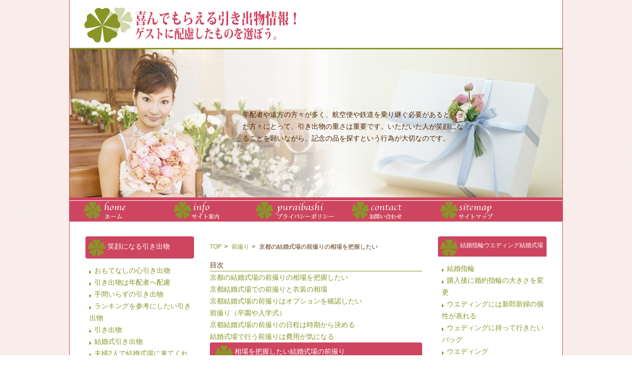

--- FILE ---
content_type: text/html
request_url: https://www.platinumpenstore.com/prephoto2.html
body_size: 4605
content:
<!DOCTYPE html PUBLIC "-//W3C//DTD XHTML 1.0 Transitional//EN" "http://www.w3.org/TR/xhtml1/DTD/xhtml1-transitional.dtd">
<html xmlns="http://www.w3.org/1999/xhtml" lang="ja">
<head>
<meta http-equiv="Content-Type" content="text/html; charset=UTF-8" />
<meta http-equiv="Content-Style-Type" content="text/css" />
<meta http-equiv="content-script-type" content="text/javascript" />
<meta name="keywords" content="美容整形,二重整形,美容外科,施術" />
<meta name="description" content="京都の結婚式場の前撮りの相場を把握したい。喜んでもらえる引き出物情報！ゲストに配慮したものを選ぼう。" />
<title>京都の結婚式場の前撮りの相場を把握したい。喜んでもらえる引き出物情報！</title>
<link href="css/reset.css" rel="stylesheet" type="text/css" />
<link href="css/common.css" rel="stylesheet" type="text/css" />
<script type="text/javascript" src="http://ajax.googleapis.com/ajax/libs/jquery/1.4.4/jquery.min.js"></script>
<script type="text/javascript" src="js/hover.js"></script>
</head>
<body>
<div id="container">
  <div id="header">
    <h1><a href="index.html"><img src="img/logo.jpg" width="430" height="71" alt="喜んでもらえる引き出物情報！京都の結婚式場で前撮り" /></a></h1>
  </div>
  <!-- /header -->
  <div id="prologue" class="clearfix">
    <div class="appeal">
    年配者や遠方の方々が多く、航空便や鉄道を乗り継ぐ必要があるといった方々にとって、引き出物の重さは重要です。いただいた人が笑顔になることを願いながら、記念の品を探すという行為が大切なのです。</div>
    <!-- /appeal --> 
    <a href="/"><img src="img/pict.jpg" width="998" height="300" alt="京都でのウエディングのイメージ" /></a>
    </div>
  <!-- /prologue -->
      <ul class="navi clearfix">
      <li><a href="index.html"><img src="img/navi01_off.jpg" width="180" height="49" alt="ホーム" /></a></li>
      <li><a href="siteinfo.html"><img src="img/navi02_off.jpg" width="166" height="49" alt="サイト案内" /></a></li>
      <li><a href="privacypolicy.html"><img src="img/navi03_off.jpg" width="194" height="49" alt="プライバシーポリシー" /></a></li>
      <li><a href="contact.html"><img src="img/navi04_off.jpg" width="180" height="49" alt="お問い合わせ" /></a></li>
      <li><a href="sitemap.html"><img src="img/navi05_off.jpg" width="195" height="49" alt="サイトマップ" /></a></li>
    </ul>

  <div class="scopeLeft"> 
  <h3>笑顔になる引き出物</h3>
    <ul>
      <li><a href="hospitality.html">おもてなしの心引き出物</a></li>
      <li><a href="aged.html">引き出物は年配者へ配慮</a></li>
      <li><a href="hand.html">手間いらずの引き出物</a></li>
      <li><a href="refer.html">ランキングを参考にしたい引き出物</a></li>
      <li><a href="plahikideono.html">引き出物</a></li>
      <li><a href="goof.html">結婚式引き出物</a></li>
      <li><a href="pair.html">夫婦2人で結婚式場に来てくれた時には引き出物を考えよう</a></li>
      <li><a href="gift.html">引き出物を決める時期に関して</a></li>
      <li><a href="hikidemono.html">利用規定を確認したい引き出物宅配</a></li>
      <li><a href="hikidemono2.html">こだわる人の引き出物にマイプレシャスのメンズコレクション</a></li>
      <li><a href="plawrduniv.html">マイプレシャス</a></li>
    </ul>
  </div>
  <!-- /scopeLeft -->
  <div class="scopeCenter">
<p id="pan"><span><a href="/">TOP</a></span> <span><a href="plagka.html">前撮り</a></span> <span>京都の結婚式場の前撮りの相場を把握したい</span></p>

<h4>目次</h4>
     <ol>
     	<li><a href="prephoto2.html#prephoto2-1">京都の結婚式場の前撮りの相場を把握したい</a></li>
     	<li><a href="prephoto2.html#prephoto2-2">京都結婚式場での前撮りと衣装の相場</a></li>
     	<li><a href="prephoto2.html#prephoto2-3">京都結婚式場の前撮りはオプションを確認したい</a></li>
     	<li><a href="prephoto2.html#prephoto2-4">前撮り（卒園や入学式）</a></li>
     	<li><a href="prephoto2.html#prephoto2-5">京都結婚式場の前撮りの日程は時期から決める</a></li>
     	<li><a href="prephoto2.html#prephoto2-6">結婚式場で行う前撮りは費用が気になる</a></li>
     </ol>

	  
	  
<h2 id="prephoto2-1">相場を把握したい結婚式場の前撮り</h2>
<p>
やはり、結婚式場の<a href="plagka.html">前撮り</a>についても相場は存在する事になります。結婚式場の前撮りを行いたい場合には、相場を知っていると、多いに活用する事ができます。結婚式場の前撮りの費用を聞いた際にも、相場を把握していると参考になります。</p>
<p>相場について知らなければ、結婚式場の前撮りについてすぐに判断できない事もあるでしょう。結婚式場の前撮りを行う会場を決定する上で、相場は大事な情報となります。いくつかの会場で見積もりを取ると、その平均金額を見ると分かりやすいですし、インターネットを使って調べてみる事もできます。これなら、会場のスタッフにコンタクトを取る必要なく、情報を得る事ができます。
</p>
<p>
京都で前撮りをするなら「<a href="plaishitenyoku.html">京都　前撮り</a>」で検索しましょう。
</p>

<h2 id="prephoto2-2">京都結婚式場での前撮りと衣装の相場</h2>
<p>
できるだけ注意した上で、<a href="plaseof.html">結婚式場</a>での前撮りを行う際の相場に関する情報を利用するといいでしょう。結婚式場での前撮りを行う際の相場については、衣装代が含まれている場合とそうではない場合もあります。</p>
<p>結婚式場での前撮りを行う際の相場を比較する際には、衣装代を別途追加しないといけない事もあります。結婚式場での<a href="index.html">前撮り</a>を行う際の相場については、数値を見るだけではなく、そのサービスには何が含まれているのかという事を確認する事も必要となります。</p>
<p>結婚式場での前撮りを行う際の相場を見て比べる際には必要となるサービスをすべて含めていないと、分かりにくい事もありますので注意しましょう。
</p>
<p>
京都で結婚式場を探すなら「<a href="plafloer.html">京都　結婚式場</a>」で検索。
</p>



<h2 id="prephoto2-3">京都結婚式場の前撮りはオプションを確認したい</h2>
<p>
	いくつかのプランがあり、結婚式場の前撮りを行いたい場合には、そのプランの中から希望に合う物を選択する場合が多いでしょう。</p>
	  <p>しかし、結婚式場の前撮りは、基本となるプランだけではありません。結婚式場の前撮りでは、オプションのサービスが用意されており、必要に応じて選択する事もできます。</p>
	  <p>結婚式場の前撮りにおいて、オプションとして提供されている事が多いのがアルバムです。仕上がりの形態を選択する事ができ、アルバムとして納品してもらう事もできます。</p>
	  <p>結婚式場の前撮りでは、他にもデータで受け取りたいという人もいます。アルバムは写真をきれいに残す事ができますので、料金が高くなる事もあります。
	  </p>	


<h2 id="prephoto2-4">前撮り（卒園や入学式）</h2>
<p>
前撮りの良いところは、まずシーズンに混まずゆったりと撮影できるところにあります。当日体調が悪かったり、急な予定などで日にちを変更せざるを得ないときでも時間に余裕があるので安心して撮影にのぞむ事ができます。</p>
<p>また、京都ならではの場所、家族の思いでの詰まった場所など、さまざまなシュチュエーションや屋外撮影に応じてくれるお店やスーツ、ドレス、和服など様々な衣装があり子供も大人も楽しんで撮影ができます。</p>
<p>また、前撮りの特典で衣装を当日貸し出してくれる所もあるので1度プランをチェックしてみるのもオススメです。
</p>

<h2 id="prephoto2-5">京都結婚式場の前撮りの日程は時期から決める</h2>
<p>
どの様にして、前撮りの日程を決定するかという事ですが、まず挙式の日程を確定した上で、前撮りの日程を決める事もある様です。前撮りの日程としては、屋外でのロケーション撮影となる際には、冬であれば寒く感じられます。</p>
<p>そのため、前撮りの日程を決定するのであれば、寒い冬を避けるというのもいいですし、あえてお手頃価格で利用できる事もある冬に前撮りの予定を入れるのもいいでしょう。</p>
<p>特に肌の露出が多いドレスを着ての撮影となれば、かなり寒く感じられる事が予想されますので、その点についてよく考える必要があります。室内であれば、エアコンで室温を調整できますので、冬でも快適に撮影できるでしょう。
</p>

<h2 id="prephoto2-6">結婚式場で行う前撮りは費用が気になる</h2>
<p>
できれば、結婚式場で行う前撮りを利用したいと考える人も、やはり費用が気になる所です。結婚式場で行う前撮りについては、10万程度で行っている人もいる様です。</p>
<p>結婚式場で行う前撮りは、他にこの様な機会がありませんので、少し費用がかかっても、記念として残す事ができますので、思い切って結婚式場で行う前撮りを利用するのもおすすめです。結婚式場で行う前撮りは、写真や動画を残すためだけではありません。</p>
	  <p>
やはり、本番とは異なる機会に撮影を行う事により、自分達が結婚式の様な幸せいっぱいの気分を味わう事ができます。ウエディングを少し節約したり、貯金をしたりして、費用を捻出するのもいいでしょう。
</p>


	


	
	
	  
<h2>関連</h2>
    <ul>
      <li><a href="prephoto2.html">京都の結婚式場の前撮りの相場を把握したい</a></li>
      <li><a href="compete_with.html">京都で前撮りは屋外で撮影したい</a></li>
      <li><a href="include.html">京都前撮りは家族も参加できる</a></li>
    </ul>





  </div>
  <!-- /scopeCenter -->
  <div class="scopeRight">
    <h3>結婚指輪ウエディング結婚式場</h3>
    <ul>
      <li><a href="ring.html">結婚指輪</a></li>
      <li><a href="before.html">購入後に婚約指輪の大きさを変更</a></li>
      <li><a href="plahpsaksei.html">ウエディングには新郎新婦の個性が表れる</a></li>
      <li><a href="mind.html">ウェディングに持って行きたいバッグ</a></li>
      <li><a href="reduce.html">ウエディング</a></li>
      <li><a href="calibrate.html">ウェディング京都</a></li>
      <li><a href="size.html">ウエディングを京都で挙げる人</a></li>
      <li><a href="wedding.html">京都のフォトウェディングは時間帯も選びたい</a></li>
      <li><a href="plaoku.html">ウエディングをする結婚式場の準備</a></li>
      <li><a href="toil.html">京都ならではのガーデンウエディングと人気会場</a></li>
      <li><a href="wedding5.html">京都でのチャペルウエディングをしたい時のおすすめは？</a></li>
      <li><a href="wedding6.html">ウエディング京都では二人の希望を取り入れたい</a></li>
      <li><a href="wedding8.html">ウェディング京都での婚礼の魅力</a></li>
      <li><a href="wedding2.html">京都でのフォトウェディングは到着に時間がかかる</a></li>
      <li><a href="wedding3.html">京都でのフォトウェディングを予算内で行う</a></li>
      <li><a href="wedding4.html">京都の満喫したいフォトウエディング</a></li>
      <li><a href="wedding7.html">フォトウエディングや前撮りの選択も</a></li>
      <li><a href="plafloer.html">結婚式場</a></li>
      <li><a href="plarig.html">京都の結婚式場は予算の目安から選ぶ</a></li>
      <li><a href="plaseof.html">京都結婚式場</a></li>
      <li><a href="kekkon.html">京都にある結婚式場では写真撮影のみの利用も可能</a></li>
      <li><a href="kekkon2.html">京都結婚式場なら料理が自慢</a></li>
      <li><a href="kekkon3.html">結婚式場、ガラス張り</a></li>
      <li><a href="welcome.html">京都にある結婚式場における前撮りは柔軟に対応できる</a></li>
      <li><a href="ranking.html">結婚式場京都には素敵で溢れる魅力</a></li>
      <li><a href="individuality.html">京都府の結婚式場における前撮りはペットの同伴が可能</a></li>
      <li><a href="plagka.html">前撮り</a></li>
      <li><a href="plaishitenyoku.html">京都前撮り</a></li>
      <li><a href="prephoto.html">京都で前撮り（結婚式場）の相場</a></li>
      <li><a href="maedori.html">京都の結婚式場での前撮りは満足している人が多い</a></li>
      <li><a href="maedori2.html">京都で前撮りで和装にチャレンジしたい</a></li>
      <li><a href="maedori3.html">京都結婚式場での前撮りを検討</a></li>
      <li><a href="maedori4.html">結婚式場以外で行う前撮り</a></li>
      <li><a href="maedori7.html">流行の前撮りとは？</a></li>
      <li><a href="maedori5.html">結婚式場での前撮り予算は仕上りに関係</a></li>
      <li><a href="maedori6.html">京都前撮りは早割を利用したい</a></li>
      <li><a href="prephoto2.html">京都の結婚式場の前撮りの相場を把握したい</a></li>
      <li><a href="compete_with.html">京都で前撮りは屋外で撮影したい</a></li>
      <li><a href="include.html">京都前撮りは家族も参加できる</a></li>
    </ul>
  </div>
  <!-- /scopeRight -->
  <div id="footer">
    <ul class="clearfix">
    </ul>
<p>copyright&copy;<a href="index.html">喜んでもらえる引き出物情報！京都のウエディング、前撮り</a>.All Rights Reserved.更新日-2019年7月1日</p>
  </div>
  <!-- /footer --> 
</div>
<!-- /container-->
</body>
</html>


--- FILE ---
content_type: text/css
request_url: https://www.platinumpenstore.com/css/common.css
body_size: 1111
content:
@charset "utf-8";

/* =================================================================== 
 * style info :  ���ʐݒ� (���̉ӏ��͊�{�I�ɕύX���Ȃ�) 
 * =================================================================== */
body {
	background: url(../img/bg_line.gif) repeat;
	color: #522300;	
	font-size: 90%;	
	font-family: "���C���I","Meiryo",verdana,"�q���M�m�p�S Pro W3","Hiragino Kaku Gothic Pro",Osaka,"�l�r �o�S�V�b�N","MS PGothic",Sans-Serif;	
	line-height: 1.7;
}

*html body {	
/* for IF6 */	
	font-family: "�l�r �o�S�V�b�N","MS PGothic",Sans-Serif;
}

html, body {
	height: 100%;
}

a {	
	color: #899527;
	text-decoration: none;
	}
a:visited {
	
}
a:hover {	
	text-decoration: none;	
	color: #ce455f;
	}
a:active {}

/* for modern browser */
.clearfix {
    display: inline-block;
}

.clearfix:after {
    content: ".";
    display: block;
    height: 0;
    clear: both;
    visibility: hidden;
}

/* Hides from IE-mac \*/
* html .clearfix {
    height: 1%;
}

.clearfix {
    display: block;
}
/* End hide from IE-mac */

/* =================================================================== 
 * style info :  �S�ŋ��ʐݒ� (���̉ӏ��͊�{�I�ɕύX���Ȃ�) 
 * =================================================================== */
#container {
	width: 998px;
	margin: 0 auto;
	border-left: 1px solid #ce455f;
	border-right: 1px solid #ce455f;
	background: #FFF;
/*	height: 100%;
*/}

#header {
	position: relative;
	height: 97px;
	border-bottom: 3px solid #899527;
}

h1 {
	padding: 15px 0 0 30px;
}

#prologue{
	position: relative;
}

.appeal {
	position: absolute;
	width: 450px;
	top: 120px;
	left: 350px;
}

#prologue img {
}

.navi {
	background: url(../img/bg_navi.jpg) repeat-x;
	padding: 0 0 0 30px;
	margin: 0 0 30px 0;
}

.navi li {
	float: left;
}

.scopeLeft, .scopeRight {
	width: 220px;
	float: left;
	padding: 0 0 0 32px;
}

.scopeCenter {
	width: 430px;
	float: left;
	padding: 0 0 0 32px;
}

#footer {
	clear: both;
	padding: 20px 30px 0 30px;
	border-top: 1px solid #899527;
}

h2 {
	background: url(../img/ttl_article.gif) no-repeat;
	padding: 6px 0 13px 50px;
	color: #FFF;
}

h3 {
	background: url(../img/ttl_snavi.gif) no-repeat;
	padding: 8px 0 13px 45px;
	margin: 0 0 12px 0;
	color: #FFF;
}

.scopeRight h3 {
	font-size:12px;
}

h4 {
	border-bottom: 1px solid #899527;
	margin: 15px 0 0 0;
}

.scopeCenter p {
	margin: 12px 0 0 0;
}



#pan{
	font-size: 80%;
}

#pan span:after{
	content: '>';
	padding: 0 5px;
}

#pan span:last-child:after{
  content: '';
}



.scopeLeft ul, .scopeRight ul {
	margin: 0 0 25px 8px;
}

.scopeLeft a, .scopeRight a {
	background: url(../img/mark01.gif) 0 8px no-repeat;
	padding: 0 0 0 10px;
}

.scopeLeft a:hover, .scopeRight a:hover {
	background: url(../img/mark02.gif) 0 8px no-repeat;
}

#footer ul {
	margin: 0 0 10px 0;
}

#footer li {
	float: left;
	padding: 0 12px 0 0;
}

.bt {
	margin: 0 0 30px 0;
}

